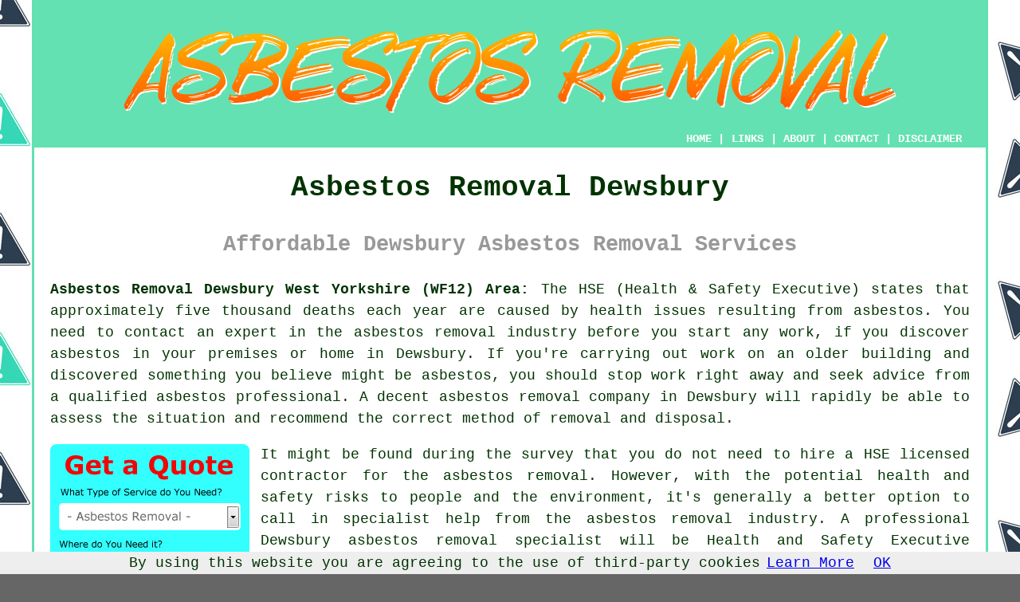

--- FILE ---
content_type: text/html
request_url: https://www.asbestosremovalz.uk/dewsbury.html
body_size: 10012
content:
<!doctype html>

<html lang="en">

<head>

<meta charset="utf-8">
  
<title>Asbestos Removal Dewsbury West Yorkshire (WF12)</title> <!-- end Asbestos Removal Dewsbury title -->

<meta name="description" content="Asbestos Removal Dewsbury West Yorkshire (WF12) - ⚠️ Beware Asbestos - Need asbestos removal in the Dewsbury, West Yorkshire area? Check out our website." />

<meta name="keywords" content="West Yorkshire, asbestos disposal, Heckmondwike, Hanging Heaton, Westtown, Earlsheaton, Ravensthorpe, Chickenley, Staincliffe, Batley, Savile Town, Moorend, Shaw Cross, Thornhill, Mirfield, Dewsbury Moor, Ossett, Dewsbury, asbestos surveys Dewsbury, asbestos removal Dewsbury, asbestos removal near me" />

<link href="oneColFixCtrHdr.css" rel="stylesheet" type="text/css" />

<meta name=viewport content="width=device-width, initial-scale=1">

<link rel="icon" type="image/x-icon" href="favicon.ico" />

</head>

<body class="oneColFixCtrHdr">

<script src="/cookiechoices.js"></script>
<script>
  document.addEventListener('DOMContentLoaded', function(event) {
    cookieChoices.showCookieConsentBar('By using this website you are agreeing to the use of third-party cookies',
      'OK', 'Learn More', 'privacy-policy.html');
  });
</script>

<div id="container">
  <div id="header">
  
    <div id="logo"><img src="images/asbestos-removal-logo.png" alt="Asbestos Removal Dewsbury West Yorkshire WF12" title="Asbestos Removal Dewsbury" class="logo" /></div> <!-- end div logo -->

    <div class="navigation" id="navigation"><a href="https://www.asbestosremovalz.uk">HOME</a> | <div class="dropdown"> <button class="dropbtn">LINKS</button> <div class="dropdown-content"><a href="dewsbury.html">Asbestos Removal Dewsbury</a> <a href="great-cornard.html">Asbestos Surveys</a>
<a href="bar-hill.html">Asbestos Survey</a>
<a href="dorchester.html">Asbestos Removal</a>
<a href="whitley-bay.html">Hazardous Waste Disposal</a>
<a href="waltham-cross.html">Asbestos Collection</a>
<a href="weymouth.html">Asbestos Surveys</a>
<a href="cookham.html">Asbestos Testing</a>
<a href="goffs-oak.html">Asbestos Risk Assessment</a>
<a href="heckington.html">Asbestos Encasement</a>
<a href="glemsford.html">Asbestos Removal Services</a>
<a href="dalton-in-furness.html">Artex Removal</a>
<a href="market-bosworth.html">Hazardous Waste Disposal</a>
<a href="tewkesbury.html">Cheap Waste Removal</a>
<a href="heswall.html">Asbestos Sampling</a>
<a href="knaresborough.html">Asbestos Experts</a>
<a href="wythall.html">Asbestos Inspections</a>
<a href="rainhill.html">Asbestos Specialists</a>
<a href="gamesley.html">Asbestos Encasement</a>
<a href="fulwood.html">Hazardous Waste Disposal</a>
<a href="washington.html">Asbestos Roof Removal</a>
<a href="finedon.html">Asbestos Specialists</a>
<a href="colburn.html">Hazardous Waste Disposal</a>
<a href="hillingdon.html">Asbestos Testing</a>
<a href="englefield-green.html">Asbestos Risk Management</a>
<a href="cambuslang.html">Asbestos Experts</a>
<a href="../experts/cardiff.html">Asbestos Experts</a>
<a href="../nearby/northolt.html">Asbestos Specialists</a>
<a href="../near-me/clacton-on-sea.html">Artex Removal</a>
<a href="../services/mitcheldean.html">Asbestos Encapsulation</a>
<a href="../specialists/tilehurst.html">Waste Removal</a></div></div> | <a href="about.html" rel="nofollow">ABOUT</a> | <a href="contact.html" rel="nofollow">CONTACT</a> | <a href="disclaimer.html" target="_blank" rel="nofollow">DISCLAIMER</a></div>
  <!-- end #header --></div>
  <div id="mainContent">

    <h1 class="centretext">Asbestos Removal Dewsbury</h1>
	
    <h2 class="greytext">Affordable Dewsbury Asbestos Removal Services</h2>
    
    <div id="article"><div id="paraone"><p><strong class="boldlink"><a href="https://www.asbestosremovalz.uk">Asbestos Removal Dewsbury West Yorkshire (WF12) Area:</a></strong> The HSE (Health &amp; Safety Executive) states that approximately five thousand deaths each year are caused by health issues resulting from asbestos. You need to contact an expert in the asbestos removal industry before you start any work, if you discover asbestos in your premises or home in Dewsbury. If you're carrying out work on an older building and discovered something you believe might be asbestos, you should stop work right away and seek advice from a qualified asbestos professional. A decent <span class="blacklinks"><a href="huddersfield.html" title="asbestos removal">asbestos removal</a></span> company in Dewsbury will rapidly be able to assess the situation and recommend the correct method of removal and disposal.</p></div> <!-- end paraone 5V -->

<div id="quote"><a href="contact.html" rel="nofollow"><img src="images/asbestos-removal-quote-form.jpg" alt="Dewsbury Asbestos Removal Quotes" title="Dewsbury Asbestos Removal Quotes" /></a></div>

<div id="paratwo"><p>It might be found during the survey that you do not need to hire a HSE licensed contractor for the asbestos removal. However, with the potential health and safety risks to people and the environment, it's generally a better option to call in specialist help from the asbestos removal industry. A professional Dewsbury <span class="blacklinks"><a href="crofton.html" title="asbestos removal">asbestos removal</a></span> specialist will be Health and Safety Executive licensed and trained, and will follow all the appropriate laws and guidelines to safely conduct the removal from your home or business premises.</p></div> <!-- end paratwo -->

<img src="images/trade-images/asbestos-removal-specialists.jpg" alt="Asbestos Removal Dewsbury West Yorkshire (WF12)" title="Asbestos Removal Dewsbury West Yorkshire (WF12)" class="floatright" />

<h3>THE HEALTH DANGERS OF ASBESTOS</h3>

<div id="parathree"><p><span class="blacklinks"><a href="baildon.html" title="Asbestos">Asbestos</a></span> is not harmful when left untouched. It's only when you cut or damage it in any way that it can discharge its dangerous fibres or particles into the atmosphere. Asbestosis is the health condition that's caused by asbestos fibres entering the lungs and being trapped. Lung cancer experts have also identified asbestos fibres to be a contributary cause in the disease.</p></div> <!-- end parathree -->

<div id="parafour"><p>The lungs' scarring, caused by <span class="blacklinks"><a href="haworth.html" title="asbestos fibres">asbestos fibres</a></span>, is irreversible, and no cure is known for asbestosis.</p>

<p>Symptoms for asbestosis may include:</p>

<ul>
<li>Pain in Your Shoulders or Chest</li> 
<li>Severe Shortness of Breath</li> 
<li>Extreme Fatigue</li> 
<li>Wheezing</li> 
<li>Chronic Cough</li>
</ul>
</div> <!-- end parafour -->

<div id="parafive"><p>If you develop one of these <span class="blacklinks"><a href="cleckheaton.html" title="symptoms">symptoms</a></span> and you've been in contact with asbestos over a long period of time, you should contact your doctor and seek their advice.</p></div> <!-- end parafive -->

<img src="images/trade-images/local-asbestos-removal-companies.jpg" alt="Asbestos Removal Companies Dewsbury (01924)" title="Asbestos Removal Companies Dewsbury (01924)" class="floatleft" />

<h3>CONSIDERATIONS WHEN YOU ARE DEALING WITH ASBESTOS</h3>

<div id="parasix"><p>Buildings and properties that were constructed from 1945 - 1985 are more inclined to have asbestos in their construction than those built after this period; asbestos was only banned for construction purposes in Great Britain in 1999. If your property was constructed in this time period you must be aware of the possibilities of finding asbestos when carrying out renovation works. Asbestos may be found in any section of an older structure given that it was used as a fireproofing and insulating product in a wide variety of areas.</p></div> <!-- end parasix -->

<div id="paraseven"><p>If you do happen to discover asbestos insulation or panels in your Dewsbury home, you don't need to go into a panic. Remember that asbestos is typically only a danger to health if damaged or interfered with. If you can employ effective management measures to make sure the asbestos is not disturbed or damaged in any way, it may be better to leave it in situ. If uncertain about the state of the asbestos or its potential for health issues, you should seek the advice of an experienced asbestos company or surveyor in Dewsbury.</p></div> <!-- end paraseven -->

<div id="paraeight"><p>There are varying amounts of health risk associated with the variety of <span class="blacklinks"><a href="farsley.html" title="asbestos materials">asbestos materials</a></span> that might be identified in older properties. For instance, pipe lagging, asbestos insulation boards and loose fill insulation are considered a higher risk than roofing panels and asbestos cement sheets. Only an authorized <span class="blacklinks"><a href="liversedge.html" title="asbestos removal">asbestos removal</a></span> firm in Dewsbury is capable of identifying, removing and getting rid of any products made from asbestos, in a safe and environmentally friendly manner.</p></div> <!-- end paraeight -->

<div id="smallquote"><a href="contact.html" rel="nofollow"><img src="images/click-for-a-quote.png" alt="Asbestos Removal Quotes in Dewsbury West Yorkshire (WF12)" title="Asbestos Removal Quotes in Dewsbury West Yorkshire (WF12)" /></a></div> <!-- end div smallquote -->

<div id="paranine"><p>If there's the need for certified <span class="blacklinks"><a href="horbury.html" title="asbestos removal work">asbestos removal work</a></span> to be done then the HSE or the local authority must be notified, depending on the sort of property and what it's used for. The Control of Asbestos Regulations 2012 are the procedures that your chosen <span class="blacklinks"><a href="huddersfield.html" title="asbestos removal firm">asbestos removal firm</a></span> must observe so as to protect people and work areas from asbestos particles and fibre.</p></div> <!-- end paranine -->

<div id="paraten"><p>You can be prosecuted if you perform any <span class="blacklinks"><a href="mirfield.html" title="asbestos">asbestos</a></span> removal that calls for a license from the HSE if you do not hold a license.</p></div> <!-- end paraten -->

<img src="images/trade-images/local-asbestos-removal-contractors.jpg" alt="Asbestos Removal Near Dewsbury (01924)" title="Asbestos Removal Near Dewsbury (01924)" class="floatright" />

<h3>THE DISPOSAL OF ASBESTOS</h3>

<div id="paraeleven"><p>It is regarded as hazardous waste, as soon as any asbestos product has been removed from your home in Dewsbury. Any hazardous waste, especially that which contains asbestos materials, has rigorous regulations for the way in which it can be disposed of safely. A registered asbestos removal company will be aware of the recommended laws and guidelines set out by the local authority and the HSE for the disposal of hazardous waste.</p></div> <!-- end paraeleven -->

<div id="paratwelve"><p>If the asbestos is <span class="blacklinks"><a href="liversedge.html" title="loose fibre asbestos">loose fibre asbestos</a></span> or if it has been damaged and broken, it must be transferred in accordance with the Carriage of Dangerous Goods Act 2009 (CDG 2009). For safe and secure transportation of these hazardous asbestos materials, a waste carrier's license is necessary and the asbestos waste can only be processed in a government authorised hazardous waste centre. By employing a certified Dewsbury asbestos removal company you don't have to be worried about these details as they will comply with all of the regulations to the letter; including the safe-keeping of all documentation relating to the disposal for three years, at least.</p></div> <!-- end paratwelve -->

<h3>THE STAGES OF WORK</h3>

<div id="parathirteen"><p>Before removing any items that may contain asbestos from your Dewsbury home, it's wise to confirm the materials involved. Inspections and surveys by registered and licensed asbestos removal companies or 
<span class="blacklinks"><a href="ilkley.html" title="asbestos surveyors">asbestos surveyors</a></span> are the only means by which to correctly establish the asbestos risk in your home or business premises. If you decide not to conduct a professional examination on an older home, you should presume there is asbestos present somewhere and implement all of the necessary precautions.</p></div> <!-- end parathirteen -->

<div id="parafourteen"><p>A licensed asbestos surveyor should be independent of the asbestos removal service, and will complete all inspections, analysis and sampling.</p></div> <!-- end parafourteen -->

<img src="images/trade-images/asbestos-disposal-near.jpg" alt="Asbestos Disposal Dewsbury West Yorkshire" title="Asbestos Disposal Dewsbury West Yorkshire" class="floatleft" />

<div id="parafifteen"><p>If it's confirmed that you need to employ a HSE licensed asbestos contractor for the materials and scope of work necessary, it is a legal requirement to inform the HSE of any work to be completed at least 2 weeks in advance. All legal documentation and required paperwork will be provided by the asbestos removal contractor and will include: 1. A method of intent for the asbestos testing, plus the methods of clearing up the site after work completion using the four stage clearance procedure.
2. All certificates required for the contractor and its employees to carry out the project, covering; work licenses, medical, hazardous waste disposal, training, sample testing and risk assessments.
3. A work report expressing the regulations to be implemented. 4. A Certificate of Reoccupation from the appropriate authorities once the 4 stages of clearances has been finished.</p></div> <!-- end parafifteen -->

<div id="parasixteen"><p>All health and safety measures for the workers, including personal protective equipment, will be provided by the asbestos removal contractor and they will ensure that all dangerous asbestos waste is safely removed to a certified disposal centre.</p></div> <!-- end parasixteen -->

<h3>QUALIFICATIONS, AFFILIATIONS and PROFESSIONAL BODIES</h3>

<div id="paraseventeen"><p>To help you settle on which asbestos removal firm in Dewsbury to pick out, you can find out if they're affiliated with or members of 2 or 3 professional bodies and associations in the industry.</p></div> <!-- end paraseventeen -->


<div id="paranineteen"><p><strong>ATaC</strong> - Asbestos analysts, surveyors and testing labs will usually be affiliated with ATaC, the Asbestos Testing Consultancy Association. It is a UKAS accredited body and its members are recognised as experts in the field of asbestos.</p></div> <!-- end paranineteen -->

<div id="paraeighteen"><p><strong>ARCA</strong> - The Asbestos Removal Contractors Association (<a href="https://www.arca.org.uk/" target="_blank">ARCA</a>) is the United Kingdom's leading professional association which represents businesses working within the industry. They dedicate themselves to promoting safe working practices by offering support, training and guidance on all issues pertaining to the asbestos removal and disposal industry.</p></div> <!-- end paraeighteen -->

<div id="paratwenty"><p><strong>UKATA</strong> - The United Kingdom Asbestos Training Association, is a non-profit organisation which delivers the finest quality training to the all those within the asbestos industry. They also offer instant affirmation of companies and individual contractor's certifications through the use of their searchable, online database.</p></div> <!-- end paratwenty -->


<div id="paratwentyone"></div> <!-- end paratwentyone -->

<div id="paratwentytwo"></div> <!-- end paratwentytwo -->

	<div id="extraquote"><a href="contact.html" rel="nofollow"><img src="images/click-for-asbestos-removal.png" alt="Book Asbestos Removal in Dewsbury UK" title="Book Asbestos Removal in Dewsbury UK" /></a></div> <!-- end div extraquote -->

<div id="villages"><p><strong>Asbestos removal services and asbestos surveys</strong> are available in <a href="https://en.wikipedia.org/wiki/Dewsbury" target="_blank">Dewsbury</a> and also in neighbouring areas such as Heckmondwike, Hanging Heaton, Westtown, Earlsheaton, Ravensthorpe, Chickenley, Staincliffe, Batley, Savile Town, Moorend, Shaw Cross, Thornhill, Mirfield, Dewsbury Moor, Ossett, and in these postcodes: WF12 0AN, WF12 0HN, WF12 0DZ, WF12 0HS, WF12 0LP, WF12 0HH, WF12 0DG, WF12 0QH, WF12 0LX, WF12 0JD. Locally based Dewsbury asbestos removal companies will probably have the phone code 01924 and the postcode WF12. Checking this out should guarantee you are accessing local providers of asbestos removal. Dewsbury homeowners can utilise these and many other asbestos related services.</p></div> <!-- end div villages -->


<div id="wordcloud"><span class="fonttwentytwo">Services</span> 
<span class="fonttwentyfour">Near Me</span> 
<span class="fontthirtyeight">Dewsbury</span> 
<span class="fonttwentysix">Hazardous</span> 
<span class="fontforty">Asbestos</span> 
<span class="fontthirtyfour">Disposal</span> 
<span class="fonttwentyfour">Health</span> 
<span class="fonttwenty">West Yorkshire</span> 
<span class="fonttwentyeight">Surveys</span> 
<span class="fonttwentyfour">Asbestos Removal</span> 
<span class="fontthirtytwo">01924</span> 
<span class="fontthirtysix">Removal</span> 
<span class="fonttwentysix">WF12</span> 
<span class="fontthirty">Waste</span></div> <!-- end div wordcloud -->


<div id="OPTIONALTHIRTEEN"><h3>Asbestos Gutter Removal</h3><p>Removing asbestos gutters safely takes proper planning and specialist handling. The material becomes brittle with age and can crack easily once fixings are disturbed. Specialists use controlled techniques to keep gutters intact during removal. They also look ahead to replacement gutter compatibility, making sure fixing points and fall angles will suit the new system. This avoids unnecessary drilling or alterations later on. Once removed, the asbestos is sealed and disposed of as hazardous waste. Non-specialists often rush the removal, breaking sections and leaving replacement issues unresolved. That can lead to poor installations and contamination that's difficult to fully clean up afterwards. (Tags: Asbestos Gutter Removal Dewsbury)</p></div> <!-- end div optional thirteen -->

<div id="OPTIONALTWELVE"><h3>Asbestos Flue Removal</h3><p>The removal of an asbestos flue is often triggered when an old heating system finally reaches the end of its life. These flues can be hidden within chimney breasts, walls, or cupboards, making access awkward. The asbestos lining may be weakened by years of heat and moisture. Before removal, containment measures are put in place to stop fibres spreading. One sentence in the planning stage usually covers coordinating removal with boiler or fireplace replacements so work doesn't overlap or clash. Removal teams dismantle the flue in small sections to maintain control. Waste is sealed immediately. After removal, the area is cleaned and inspected before any new heating components are fitted. (Tags: Asbestos Flue Removal Dewsbury)</p></div> <!-- end div optional twelve -->


<div id="OPTIONALNINE"></div> <!-- end div optional nine 8V 3OPS -->

<div id="OPTIONALTHREE"></div> <!-- end div optional three -->

<div id="OPTIONALFOUR"><h3>Asbestos Surveys</h3><img src="images/trade-images/local-asbestos-surveys.jpg" alt="Asbestos Surveys Dewsbury (01924)" title="Asbestos Surveys Dewsbury" class="floatleft" /><p>Asbestos containing materials (ACMs) are highly likely to be found in any building that was constructed in Dewsbury in the period 1850 to 1999. Widely used thanks to its chemical and heat resistant qualities, it was for many years a commonplace building material. Asbestos was found to be the cause of some serious health conditions such as mesothelioma, esophageal cancer, atelectasis, asbestosis, lung cancer and ovarian cancer during the 70s and 80s.</p><p>In 1985 both brown and blue asbestos was banned in Britain, and in 1999 all forms of asbestos were banned. Asbestos surveys are necessary in many situations, given that many structures that were built before 1999 still contain asbestos.</p><p>There are 2 main kinds of asbestos survey carried out on Dewsbury buildings.</p><ul><li>Asbestos Management Surveys</li><li>Asbestos Refurbishment/Demolition Surveys</li></ul><p><strong>Asbestos Management Surveys Dewsbury:</strong> The purpose of an Asbestos Management Survey in Dewsbury is to monitor asbestos containing materials (ACMs) during normal occupation and use of a building. Asbestos containing materials when in good condition and undisturbed are of little danger to occupants. But, risks can exist if they are damaged, disturbed or in less than perfect condition, and minute asbestos fibres are discharged into the surrounding environment. For any non-residential buildings or shared parts of residential buildings in Dewsbury which were constructed prior to 2000, these Asbestos Management Surveys are essential.</p><p><strong>Asbestos Refurbishment/Demolition Surveys Dewsbury:</strong> The requirement for an Asbestos Refurbishment and Demolition Survey (ARD) arises a building or premises in Dewsbury is being demolished or refurbished. As a substantial amount of damage can be caused by an ARD survey they are usually only undertaken on Dewsbury buildings that are unoccupied. Where demolition, refurbishment or upgrading is planned an Asbestos Refurbishment/Demolition Survey must be completed before any work commences. The existence of any asbestos containing materials will be established during this survey, and solutions to safely manage or remove such materials can be implemented. Irrespective of the size of the refurbishments, any occupants, professionals and management agents involved are responsible for commissioning these ARD surveys, in line with the Control of Asbestos Regulations (2012). (Tags: Asbestos Survey Dewsbury, Asbestos Managements Surveys Dewsbury, Asbestos Surveys Dewsbury).</p></div> <!-- end div optional four -->

<div id="OPTIONALSEVEN"></div> <!-- end div optional seven -->

<div id="OPTIONALSIX"></div> <!-- end div optional six -->

<div id="OPTIONALELEVEN"></div> <!-- end div optional eleven -->

<div id="OPTIONALTWO"></div> <!-- end div optional two -->

<div id="OPTIONALEIGHT"></div> <!-- end div optional eight 6V -->

<div id="OPTIONALONE"></div> <!-- end div optional one -->

<div id="OPTIONALTEN"></div> <!-- end div optional ten 8V -->

<div id="OPTIONALFIVE"></div> <!-- end div optional five -->


<div id="temp"></div> <!-- end div temp -->

<div id="FOOTPRINT"></div> <!-- end div footprint -->

	<div id="thirdquote"><a href="contact.html" rel="nofollow"><img src="images/click-for-asbestos-removal.png" alt="Asbestos Removal and Disposal Quotes Dewsbury (WF12)" title="Asbestos Removal and Disposal Quotes Dewsbury (WF12)" /></a></div> <!-- end div thirdquote -->
	
<div id="questions"><h3>FAQ - Frequently Asked Questions</h3><p>Here are some of the most frequently asked asbestos removal questions: Is asbestos only found in older buildings? Who is qualified to carry out an asbestos survey? What types of asbestos are most common? What is non-licensed asbestos removal? Can asbestos be found in garages and sheds? What is a waste consignment note? Who should I contact for professional asbestos advice? How is an area checked after asbestos removal?</p></div> <!-- end div questions -->


<div id="projects"></div> <!-- end div projects -->

<div id="disorderedtwo"><h3>Products That Could Contain Asbestos</h3><ul><li>Composites (Window Sills, Bath Panels and Toilet Cisterns)</li> 
<li>Textured Coatings (Older Forms of Polytex and Artex)</li> 
<li>Lagging</li> 
<li>Asbestos Cement Products (Corrugated Roofing Sheets, Downpipes and Cladding)</li> 
<li>Textiles (Fire Blankets, Protective Overalls and Heat-Resistent Gloves)</li> 
<li>Roofing Felt (Especially on Outbuildings and Garages)</li> 
<li>Gaskets and Rope Seals (Especially on Stove Doors and Hot Water Boilers)</li> 
<li>Asbestos Insulation Boards (Ceiling Tiles, Partition Walls and Panels in Fire Doors)</li> 
<li>Floor Tiles (Regularly Used Between 1920 an 1960)</li> 
<li>Spray Coatings on Walls, Ceilings, Columns and Beams</li></ul></div> <!-- end div disorderedtwo -->

<div id="sentencesone"><h3>Help, Information and Social Media</h3><img src="images/trade-images/advice.jpg" alt="Asbestos Removal Information Dewsbury" title="Asbestos Removal Advice Dewsbury" class="floatleft" /><p>If you're looking for a asbestos removal in Dewsbury and want someone who is qualified and accredited you could pay a visit to the <a href="https://www.arca.org.uk/find-asbestos-contractor" target="_blank">Asbestos Removal Contractors Association</a> website. Get the most up-to-date advice and information about asbestos and its removal and disposal from your local authority <a href="https://www.gov.uk/asbestos-in-home" target="_blank">here</a>. If you wish to discover more about asbestos, you'll find facts about the natural occurrence of asbestos, the manufacture of asbestos products, substitutes for asbestos in construction, how asbestos is regulated across the world, the disposal and recycling of asbestos materials, the health impacts of asbestos, early uses of asbestos, the different types of asbestos &amp; asbestos fibres and some countries where asbestos is still currently legal, by going to <a href="https://en.wikipedia.org/wiki/Asbestos" target="_blank">Wikipedia</a>. eager to read an asbestos removal guide <a href="https://safetyculture.com/topics/asbestos/asbestos-removal/" target="_blank">click here</a>.</p></div> <!-- end div sentencesone -->

<div id="addedstuff"></div> <!-- end div addedstuff -->

<div id="tasks"><h3>Asbestos Removal Tasks Dewsbury</h3><p>Asbestos removal experts will be able to help with <span class="blacklinks"><a href="pontefract.html" title="household asbestos removal">household asbestos removal</a></span> Dewsbury, the identification of ACMs, <span class="blacklinks"><a href="south-elmsall.html" title="ground remediation">ground remediation</a></span>, asbestos waste removal, <span class="blacklinks"><a href="dewsbury.html" title="asbestos sampling">asbestos sampling</a></span>, asbestos consulting, residential asbestos survey, hazardous material management, asbestos encasement, asbestos van collection, industrial asbestos removal Dewsbury, Artex removal, site investigations, ethical asbestos disposal, licensed asbestos removal Dewsbury, asbestos tile removal, asbestos removal quotations, asbestos cement water tank removal in Dewsbury, building waste removal, the removal of asbestos, asbestos testing, asbestos risk management in Dewsbury, the removal of asbestos ceiling tiles, crocidolite blue asbestos removal, asbestos ceiling removal, asbestos garage removal, and other hazardous waste related work. These are just a selection of the duties that are undertaken by those installing asbestos removal. Dewsbury specialists will inform you of their whole range of asbestos services.</p></div> <!-- end div tasks -->

<div id="courses"><h3>Courses for Asbestos Removal</h3><img src="images/trade-images/asbestos-removal-courses.jpg" alt="Asbestos Removal Courses Dewsbury" title="Asbestos Removal Courses Dewsbury" class="floatright" /><p>ATac (the Asbestos Testing and Consultancy Association) provide many different asbestos related training courses, for anybody who would like to start a career in asbestos removal, asbestos surveying, asbestos analysis and asbestos management. The courses currently available include RSPH Level 3 Award in Asbestos Bulk Analysis, RSPH Level 3 Award in Asbestos Management for Dutyholders, RSPH Level 4 Certificate in Asbestos Laboratory and Project Management, RSPH Level 3 Award in Asbestos Air Monitoring and Clearance Procedures and RSPH Level 3 Award in Asbestos Surveying. Such qualifications are through the RSPH (Royal Society for Public Health), and have been designed specifically for experts involved in asbestos management, working within UKAS approved companies.</p></div> <!-- end div optional courses -->


<div id="placesnear"><h3>Asbestos Removal Near Dewsbury</h3><p>Also <span class="blacklinks"><a href="aylesbury.html">find</a></span>: Westtown asbestos removal, Batley asbestos removal, Ossett asbestos removal, Ravensthorpe asbestos removal, Moorend asbestos removal, Mirfield asbestos removal, Heckmondwike asbestos removal, Dewsbury Moor asbestos removal, Chickenley asbestos removal, Staincliffe asbestos removal, Shaw Cross asbestos removal, Hanging Heaton asbestos removal, Savile Town asbestos removal, Earlsheaton asbestos removal, Thornhill <span class="blacklinks"><a href="bristol.html">asbestos removal services</a></span> and more. All of these places are catered for by companies who do asbestos removal. Dewsbury business and home owners can get estimates by going <a href="contact.html" rel="nofollow">here</a>.</p></div> <!-- end div places near -->

<div id="unordered"><h2><strong class="boldlink"><a href="dewsbury.html">Asbestos Removal Services Dewsbury</a></strong></h2>

	<div id="bark">
	<div id="quotetext"><strong>Get Asbestos Removal in Dewsbury Here</strong></div>
<div id="ratedpeople"><a href="contact.html" rel="nofollow"><img src="images/asbestos-removal-quotes.jpg" alt="Asbestos Removal Quotes Dewsbury West Yorkshire" title="Asbestos Removal Quotes Dewsbury West Yorkshire" /></a></div>
	</div>
	
	<ul>
		<li>Asbestos Testing</li>
<li>Waste Removal</li>
<li>Asbestos Removal Estimates</li>
<li>Asbestos Disposal</li>
<li>Hazardous Waste Removal</li>
<li>Domestic Asbestos Removal</li>
<li>Asbestos Inspections</li>
<li>Residential Asbestos Removal</li>
<li>Asbestos Surveys</li>
<li>Biohazard Removal</li>
<li>Industrial Asbestos Removal</li>
<li>Asbestos Removal Contractors</li>
<li>Commercial Asbestos Removal</li>
<li>Hazardous Material Removal</li>
	</ul></div> <!-- end div unordered -->
	
	
<div id="otherskills"><img src="images/trade-images/other-trades-near.jpg" alt="West Yorkshire Asbestos Removal Near Me Dewsbury" title="West Yorkshire Asbestos Removal Near Me Dewsbury" class="floatright" /><p><strong>Other Dewsbury Trades:</strong> When you are in need of asbestos removal in Dewsbury, you might also require the expert services of other tradesmen, for example you may need <a href="other-trades.html" target="_blank">a carpenter &amp; joiner</a> in the immediate area, <a href="other-trades.html" target="_blank">a flooring contractor</a> in the vicinity, <a href="other-trades.html" target="_blank">a landscaping specialist</a> in the Dewsbury area, <a href="other-trades.html" target="_blank">a cleaner</a> in Dewsbury, <a href="other-trades.html" target="_blank">a demolition contractor</a> in the Dewsbury area, <a href="other-trades.html" target="_blank">driveway cleaning</a> in Dewsbury, <a href="other-trades.html" target="_blank">a building contractor</a> in the area, <a href="other-trades.html" target="_blank">a painter &amp; decorator</a> in your local area, <a href="other-trades.html" target="_blank">a dry lining specialist</a> in your local area, <a href="other-trades.html" target="_blank">a cellar conversion specialist</a> in the vicinity, <strong><a href="skip-hire.html" rel="nofollow">SKIP HIRE</a></strong> in the immediate area, <a href="other-trades.html" target="_blank">rubbish removal</a> in the immediate area, <a href="other-trades.html" target="_blank">woodworm treatment</a> in the local area, <a href="other-trades.html" target="_blank">a roofing contractor</a> in the area, <a href="other-trades.html" target="_blank">removal services</a> in the area, <a href="other-trades.html" target="_blank">home maintenance</a> in Dewsbury, <a href="other-trades.html" target="_blank">a bricklayer</a> in the local area, <a href="other-trades.html" target="_blank">garden clearance</a> in the vicinity, <a href="other-trades.html" target="_blank">a plasterer/renderer</a> in the area, <a href="other-trades.html" target="_blank">a handyperson</a> in Dewsbury, <a href="other-trades.html" target="_blank">an electrician</a> in the local area, or other Dewsbury tradespeople.</p></div> <!-- end div other skills -->

<div id="streets"></div> <!-- end div streets -->


<!-- start div gallery -->

<div class="gallery">
  <div class="column">
    <img src="images/trade-images/asbestos-removal-specialists.jpg" alt="Asbestos Removal Dewsbury" title="Asbestos Removal Dewsbury" style="width:100%">
  Asbestos Removal Dewsbury</div>
  <div class="column">
    <img src="images/trade-images/local-asbestos-removal-contractors.jpg" alt="Asbestos Removal Near Me Dewsbury" title="Asbestos Removal Near Me Dewsbury West Yorkshire" style="width:100%">
  Asbestos Removal Near Me</div>
  <div class="column">
    <img src="images/trade-images/asbestos-removal-companies.jpg" alt="Asbestos Removal Companies Dewsbury" title="Asbestos Removal Companies Dewsbury" style="width:100%">
  Asbestos Removal Companies Dewsbury</div>
</div>

<!-- end div gallery -->


<div id="info"><p>For the best local information on Dewsbury, West Yorkshire check <a href="https://www.kirklees.gov.uk/beta/default.aspx" target="_blank">here</a></p></div> <!-- end div info -->

<div id="maintowns"></div> <!-- end div maintowns -->

<div id="OPTIONALJOBS"><p><strong>Dewsbury Asbestos Removal Jobs:</strong> Find asbestos removal jobs in Dewsbury by going here: <a href="https://www.indeed.co.uk/Asbestos-Removal-jobs-in-Dewsbury" target="_blank">Dewsbury Asbestos Removal Jobs</a></p></div> <!-- end div optionaljobs -->


<div id="postcode"><p>Asbestos Removal in WF12 area, 01924.</p></div> <!-- end div postcode -->

<p><a href="https://www.asbestosremovalz.uk/dewsbury.html" target="_top">TOP - Asbestos Removal Dewsbury</a></p>

	<div id="keywords"><p>Asbestos Removal Near Me - Asbestos Removal Specialists Dewsbury - Asbestos Survey Dewsbury - Hazardous Material Removal - Asbestos Removal Quotations - Removing Asbestos - Biohazard Removal - Asbestos Disposal Dewsbury - Asbestos Removal Dewsbury</p></div> <!-- end div keywords --></div> <!-- end Asbestos Removal Dewsbury article -->

    <h3 class="centretext"><a href="https://www.asbestosremovalz.uk">HOME - ASBESTOS REMOVAL UK</a></h3>
    
	<div id="date"><p>(This asbestos removal Dewsbury content was edited and updated on 21-01-2026)</p></div> <!-- end div date -->    
    
	<!-- end #mainContent --> <!-- end Asbestos Removal Dewsbury content --></div>
  <div id="footer">
  <div class="floatleft" id="sitemap"><p><a href="ror.xml" target="_blank">Sitemap</a> - <a href="new-pages.html">New Asbestos Removal Pages</a> - <a href="updated-pages.html">Updated Pages</a> - <a href="asbestos-removal.html">Asbestos Services</a> - <a href="../near-me/">Asbestos Removal</a></p></div>
  <div class="floatright" id="privacy"><p><a href="privacy-policy.html" target="_blank" rel="nofollow">Privacy</a></p></div>
<p>&nbsp;</p>
	<div id="footerad"><a href="contact.html" rel="nofollow"><img src="images/click-for-a-quote.png" alt="QUOTES FOR ASBESTOS REMOVAL DEWSBURY" title="QUOTES FOR ASBESTOS REMOVAL" /></a></div>
    <p>&copy; Asbestos Removalz 2026 - Asbestos Removal Dewsbury (WF12) Area</p>
    <br />
  <!-- end #footer --> <!-- end Asbestos Removal Dewsbury page --></div>
<!-- end #container --></div>

</body>
</html>
